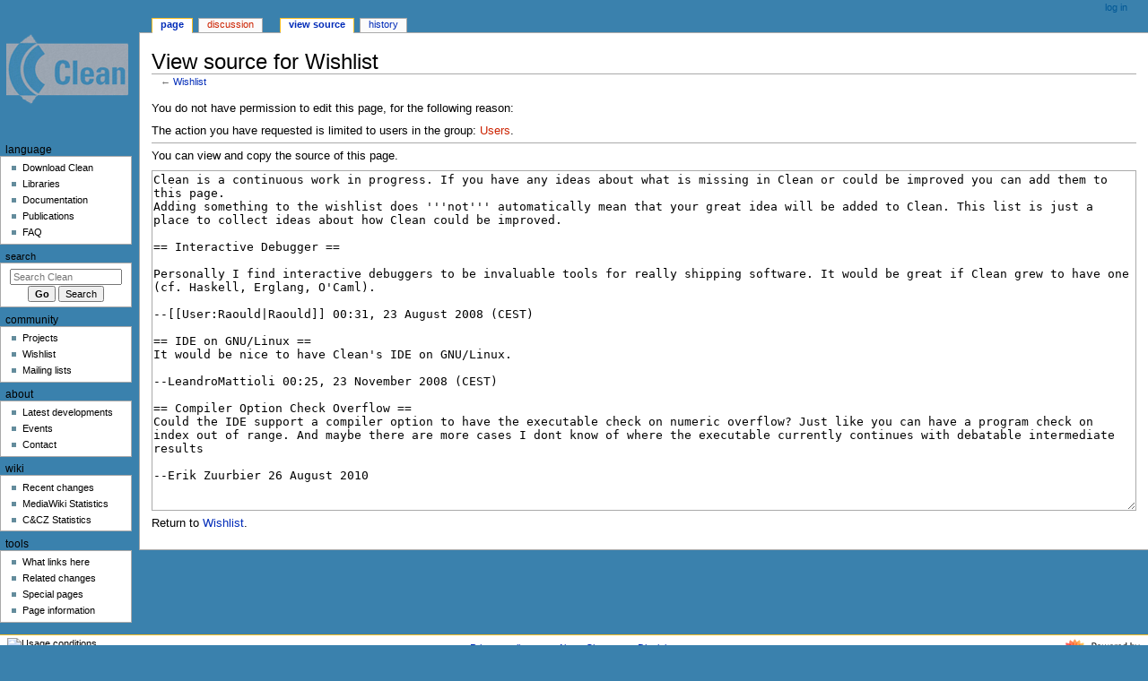

--- FILE ---
content_type: text/html; charset=UTF-8
request_url: https://wiki.clean.cs.ru.nl/index.php?title=Wishlist&action=edit
body_size: 13661
content:
<!DOCTYPE html>
<html class="client-nojs" lang="en" dir="ltr">
<head>
<meta charset="UTF-8">
<title>View source for Wishlist - Clean</title>
<script>document.documentElement.className="client-js";RLCONF={"wgBreakFrames":true,"wgSeparatorTransformTable":["",""],"wgDigitTransformTable":["",""],"wgDefaultDateFormat":"dmy","wgMonthNames":["","January","February","March","April","May","June","July","August","September","October","November","December"],"wgRequestId":"04d633532966437561f68425","wgCanonicalNamespace":"","wgCanonicalSpecialPageName":false,"wgNamespaceNumber":0,"wgPageName":"Wishlist","wgTitle":"Wishlist","wgCurRevisionId":1647,"wgRevisionId":0,"wgArticleId":12,"wgIsArticle":false,"wgIsRedirect":false,"wgAction":"edit","wgUserName":null,"wgUserGroups":["*"],"wgCategories":[],"wgPageViewLanguage":"en","wgPageContentLanguage":"en","wgPageContentModel":"wikitext","wgRelevantPageName":"Wishlist","wgRelevantArticleId":12,"wgIsProbablyEditable":false,"wgRelevantPageIsProbablyEditable":false,"wgRestrictionEdit":[],"wgRestrictionMove":[]};RLSTATE={"site.styles":"ready","user.styles":"ready","user":"ready","user.options":"loading",
"skins.monobook.styles":"ready"};RLPAGEMODULES=["mediawiki.action.edit.collapsibleFooter","site","mediawiki.page.ready","skins.monobook.scripts"];</script>
<script>(RLQ=window.RLQ||[]).push(function(){mw.loader.impl(function(){return["user.options@12s5i",function($,jQuery,require,module){mw.user.tokens.set({"patrolToken":"+\\","watchToken":"+\\","csrfToken":"+\\"});
}];});});</script>
<link rel="stylesheet" href="/load.php?lang=en&amp;modules=skins.monobook.styles&amp;only=styles&amp;skin=monobook">
<script async="" src="/load.php?lang=en&amp;modules=startup&amp;only=scripts&amp;raw=1&amp;skin=monobook"></script>
<meta name="ResourceLoaderDynamicStyles" content="">
<link rel="stylesheet" href="/load.php?lang=en&amp;modules=site.styles&amp;only=styles&amp;skin=monobook">
<meta name="generator" content="MediaWiki 1.43.0">
<meta name="robots" content="noindex,nofollow,max-image-preview:standard">
<meta name="format-detection" content="telephone=no">
<meta name="viewport" content="width=device-width, initial-scale=1.0, user-scalable=yes, minimum-scale=0.25, maximum-scale=5.0">
<link rel="search" type="application/opensearchdescription+xml" href="/rest.php/v1/search" title="Clean (en)">
<link rel="EditURI" type="application/rsd+xml" href="https://clean.cs.ru.nl/api.php?action=rsd">
<link rel="license" href="/A:Copyright">
<link rel="alternate" type="application/atom+xml" title="Clean Atom feed" href="/index.php?title=Special:RecentChanges&amp;feed=atom">
</head>
<body class="mediawiki ltr sitedir-ltr mw-hide-empty-elt ns-0 ns-subject page-Wishlist rootpage-Wishlist skin-monobook action-edit skin--responsive"><div id="globalWrapper">
	<div id="column-content">
		<div id="content" class="mw-body" role="main">
			<a id="top"></a>
			<div id="siteNotice"></div>
			<div class="mw-indicators">
			</div>
			<h1 id="firstHeading" class="firstHeading mw-first-heading">View source for Wishlist</h1>
			<div id="bodyContent" class="monobook-body">
				<div id="siteSub">From Clean</div>
				<div id="contentSub" ><div id="mw-content-subtitle">← <a href="/Wishlist" title="Wishlist">Wishlist</a></div></div>
				
				<div id="jump-to-nav"></div><a href="#column-one" class="mw-jump-link">Jump to navigation</a><a href="#searchInput" class="mw-jump-link">Jump to search</a>
				<!-- start content -->
				<div id="mw-content-text" class="mw-body-content"><p>You do not have permission to edit this page, for the following reason:
</p>
<div class="permissions-errors"><div class="mw-permissionerror-badaccess-groups">The action you have requested is limited to users in the group: <a href="/index.php?title=Clean:Users&amp;action=edit&amp;redlink=1" class="new" title="Clean:Users (page does not exist)">Users</a>.</div></div><hr />
<p>You can view and copy the source of this page.
</p><textarea readonly="" accesskey="," id="wpTextbox1" cols="80" rows="25" style="" class="mw-editfont-monospace" lang="en" dir="ltr" name="wpTextbox1">Clean is a continuous work in progress. If you have any ideas about what is missing in Clean or could be improved you can add them to this page.
Adding something to the wishlist does '''not''' automatically mean that your great idea will be added to Clean. This list is just a place to collect ideas about how Clean could be improved.

== Interactive Debugger ==

Personally I find interactive debuggers to be invaluable tools for really shipping software. It would be great if Clean grew to have one (cf. Haskell, Erglang, O'Caml).

--[[User:Raould|Raould]] 00:31, 23 August 2008 (CEST)

== IDE on GNU/Linux ==
It would be nice to have Clean's IDE on GNU/Linux.

--LeandroMattioli 00:25, 23 November 2008 (CEST)

== Compiler Option Check Overflow ==
Could the IDE support a compiler option to have the executable check on numeric overflow? Just like you can have a program check on index out of range. And maybe there are more cases I dont know of where the executable currently continues with debatable intermediate results

--Erik Zuurbier 26 August 2010
</textarea><div class="templatesUsed"></div><p id="mw-returnto">Return to <a href="/Wishlist" title="Wishlist">Wishlist</a>.</p>

<div class="printfooter" data-nosnippet="">Retrieved from "<a dir="ltr" href="https://clean.cs.ru.nl/Wishlist">https://clean.cs.ru.nl/Wishlist</a>"</div></div>
				<div id="catlinks" class="catlinks catlinks-allhidden" data-mw="interface"></div>
				<!-- end content -->
				<div class="visualClear"></div>
			</div>
		</div>
		<div class="visualClear"></div>
	</div>
	<div id="column-one" >
		<h2>Navigation menu</h2>
		<div role="navigation" class="portlet" id="p-cactions" aria-labelledby="p-cactions-label">
			<h3 id="p-cactions-label" >Page actions</h3>
			<div class="pBody">
				<ul >
				<li id="ca-nstab-main" class="selected mw-list-item"><a href="/Wishlist" title="View the content page [c]" accesskey="c">Page</a></li><li id="ca-talk" class="new mw-list-item"><a href="/index.php?title=Talk:Wishlist&amp;action=edit&amp;redlink=1" rel="discussion" class="new" title="Discussion about the content page (page does not exist) [t]" accesskey="t">Discussion</a></li><li id="ca-view" class="mw-list-item"><a href="/Wishlist">Read</a></li><li id="ca-viewsource" class="selected mw-list-item"><a href="/index.php?title=Wishlist&amp;action=edit" title="This page is protected.&#10;You can view its source [e]" accesskey="e">View source</a></li><li id="ca-history" class="mw-list-item"><a href="/index.php?title=Wishlist&amp;action=history" title="Past revisions of this page [h]" accesskey="h">History</a></li>
				
				</ul>
			</div>
		</div>
		
<div role="navigation" class="portlet mw-portlet mw-portlet-cactions-mobile"
	id="p-cactions-mobile" aria-labelledby="p-cactions-mobile-label">
	<h3 id="p-cactions-mobile-label" >Page actions</h3>
	<div class="pBody">
		<ul ><li id="main-mobile" class="selected mw-list-item"><a href="/Wishlist" title="Page">Page</a></li><li id="talk-mobile" class="new mw-list-item"><a href="/index.php?title=Talk:Wishlist&amp;action=edit&amp;redlink=1" title=" (page does not exist)" class="new">Discussion</a></li><li id="ca-more" class="mw-list-item"><a href="#p-cactions">More</a></li><li id="ca-tools" class="mw-list-item"><a href="#p-tb" title="Tools">Tools</a></li></ul>
		
	</div>
</div>

		<div role="navigation" class="portlet" id="p-personal" aria-labelledby="p-personal-label">
			<h3 id="p-personal-label" >Personal tools</h3>
			<div class="pBody">
				<ul >
				<li id="pt-login" class="mw-list-item"><a href="/index.php?title=Special:UserLogin&amp;returnto=Wishlist&amp;returntoquery=action%3Dedit" title="You are encouraged to log in; however, it is not mandatory [o]" accesskey="o">Log in</a></li>
				</ul>
			</div>
		</div>
		<div class="portlet" id="p-logo" role="banner">
			<a href="/Clean" class="mw-wiki-logo"></a>
		</div>
		<div id="sidebar">
		
<div role="navigation" class="portlet mw-portlet mw-portlet-Language"
	id="p-Language" aria-labelledby="p-Language-label">
	<h3 id="p-Language-label" >Language</h3>
	<div class="pBody">
		<ul ><li id="n-Download-Clean" class="mw-list-item"><a href="/Download_Clean">Download Clean</a></li><li id="n-Libraries" class="mw-list-item"><a href="/Libraries">Libraries</a></li><li id="n-Documentation" class="mw-list-item"><a href="/Documentation">Documentation</a></li><li id="n-Publications" class="mw-list-item"><a href="/Publications">Publications</a></li><li id="n-FAQ" class="mw-list-item"><a href="/FAQ">FAQ</a></li></ul>
		
	</div>
</div>

		<div role="search" class="portlet" id="p-search">
			<h3 id="p-search-label" ><label for="searchInput">Search</label></h3>
			<div class="pBody" id="searchBody">
				<form action="/index.php" id="searchform"><input type="hidden" value="Special:Search" name="title"><input type="search" name="search" placeholder="Search Clean" aria-label="Search Clean" autocapitalize="sentences" title="Search Clean [f]" accesskey="f" id="searchInput"><input type="submit" name="go" value="Go" title="Go to a page with this exact name if it exists" class="searchButton" id="searchButton"> <input type="submit" name="fulltext" value="Search" title="Search the pages for this text" class="searchButton mw-fallbackSearchButton" id="mw-searchButton"></form>
			</div>
		</div>
		
<div role="navigation" class="portlet mw-portlet mw-portlet-Community"
	id="p-Community" aria-labelledby="p-Community-label">
	<h3 id="p-Community-label" >Community</h3>
	<div class="pBody">
		<ul ><li id="n-Projects" class="mw-list-item"><a href="/Projects">Projects</a></li><li id="n-Wishlist" class="mw-list-item"><a href="/Wishlist">Wishlist</a></li><li id="n-Mailing-lists" class="mw-list-item"><a href="/Mailing_lists">Mailing lists</a></li></ul>
		
	</div>
</div>

<div role="navigation" class="portlet mw-portlet mw-portlet-About"
	id="p-About" aria-labelledby="p-About-label">
	<h3 id="p-About-label" >About</h3>
	<div class="pBody">
		<ul ><li id="n-Latest-developments" class="mw-list-item"><a href="/Latest_developments">Latest developments</a></li><li id="n-Events" class="mw-list-item"><a href="/Events">Events</a></li><li id="n-Contact" class="mw-list-item"><a href="/Contact">Contact</a></li></ul>
		
	</div>
</div>

<div role="navigation" class="portlet mw-portlet mw-portlet-Wiki"
	id="p-Wiki" aria-labelledby="p-Wiki-label">
	<h3 id="p-Wiki-label" >Wiki</h3>
	<div class="pBody">
		<ul ><li id="n-Recent-changes" class="mw-list-item"><a href="/Special:RecentChanges">Recent changes</a></li><li id="n-MediaWiki-Statistics" class="mw-list-item"><a href="/Special:Statistics">MediaWiki Statistics</a></li><li id="n-C&amp;CZ-Statistics" class="mw-list-item"><a href="http://www.webstats.science.ru.nl/wiki_clean/" rel="nofollow">C&amp;CZ Statistics</a></li></ul>
		
	</div>
</div>

<div role="navigation" class="portlet mw-portlet mw-portlet-tb"
	id="p-tb" aria-labelledby="p-tb-label">
	<h3 id="p-tb-label" >Tools</h3>
	<div class="pBody">
		<ul ><li id="t-whatlinkshere" class="mw-list-item"><a href="/Special:WhatLinksHere/Wishlist" title="A list of all wiki pages that link here [j]" accesskey="j">What links here</a></li><li id="t-recentchangeslinked" class="mw-list-item"><a href="/Special:RecentChangesLinked/Wishlist" rel="nofollow" title="Recent changes in pages linked from this page [k]" accesskey="k">Related changes</a></li><li id="t-specialpages" class="mw-list-item"><a href="/Special:SpecialPages" title="A list of all special pages [q]" accesskey="q">Special pages</a></li><li id="t-info" class="mw-list-item"><a href="/index.php?title=Wishlist&amp;action=info" title="More information about this page">Page information</a></li></ul>
		
	</div>
</div>

		
		</div>
		<a href="#sidebar" title="Jump to navigation"
			class="menu-toggle" id="sidebar-toggle"></a>
		<a href="#p-personal" title="user tools"
			class="menu-toggle" id="p-personal-toggle"></a>
		<a href="#globalWrapper" title="back to top"
			class="menu-toggle" id="globalWrapper-toggle"></a>
	</div>
	<!-- end of the left (by default at least) column -->
	<div class="visualClear"></div>
	<div id="footer" class="mw-footer" role="contentinfo"
		>
		<div id="f-copyrightico" class="footer-icons">
			<img src="" alt="Usage conditions" width="88" height="31" loading="lazy">
		</div>
		<div id="f-poweredbyico" class="footer-icons">
			<a href="https://www.mediawiki.org/" class="cdx-button cdx-button--fake-button cdx-button--size-large cdx-button--fake-button--enabled"><img src="/resources/assets/poweredby_mediawiki.svg" alt="Powered by MediaWiki" width="88" height="31" loading="lazy"></a>
		</div>
		<ul id="f-list">
			
			<li id="privacy"><a href="/Clean:Privacy_policy">Privacy policy</a></li><li id="about"><a href="/Clean:About">About Clean</a></li><li id="disclaimers"><a href="/Clean:General_disclaimer">Disclaimers</a></li>
		</ul>
	</div>
</div>
<script>(RLQ=window.RLQ||[]).push(function(){mw.config.set({"wgBackendResponseTime":121,"wgPageParseReport":{"limitreport":{"cputime":"0.003","walltime":"0.003","ppvisitednodes":{"value":9,"limit":1000000},"postexpandincludesize":{"value":15,"limit":2097152},"templateargumentsize":{"value":0,"limit":2097152},"expansiondepth":{"value":2,"limit":100},"expensivefunctioncount":{"value":0,"limit":100},"unstrip-depth":{"value":0,"limit":20},"unstrip-size":{"value":0,"limit":5000000},"timingprofile":["100.00%    0.000      1 -total"]},"cachereport":{"timestamp":"20260203184303","ttl":86400,"transientcontent":false}}});});</script>
</body>
</html>

--- FILE ---
content_type: text/css; charset=utf-8
request_url: https://wiki.clean.cs.ru.nl/load.php?lang=en&modules=site.styles&only=styles&skin=monobook
body_size: 463
content:
body{background-image:none;background-color:#3a81ad}#column-one{padding-top:140px}#p-personal li,#p-personal li a,#p-personal li a:hover{color:#fff}#p-personal li a:hover{background-color:transparent;text-decoration:underline}#p-personal li a.new,#p-personal li a.new:hover,#p-personal li a.new:visited{color:#cc6}.portlet h5{color:#cc6;font-weight:bold;text-transform:none}.portlet a{color:#000}.portlet a:visited{color:#333}